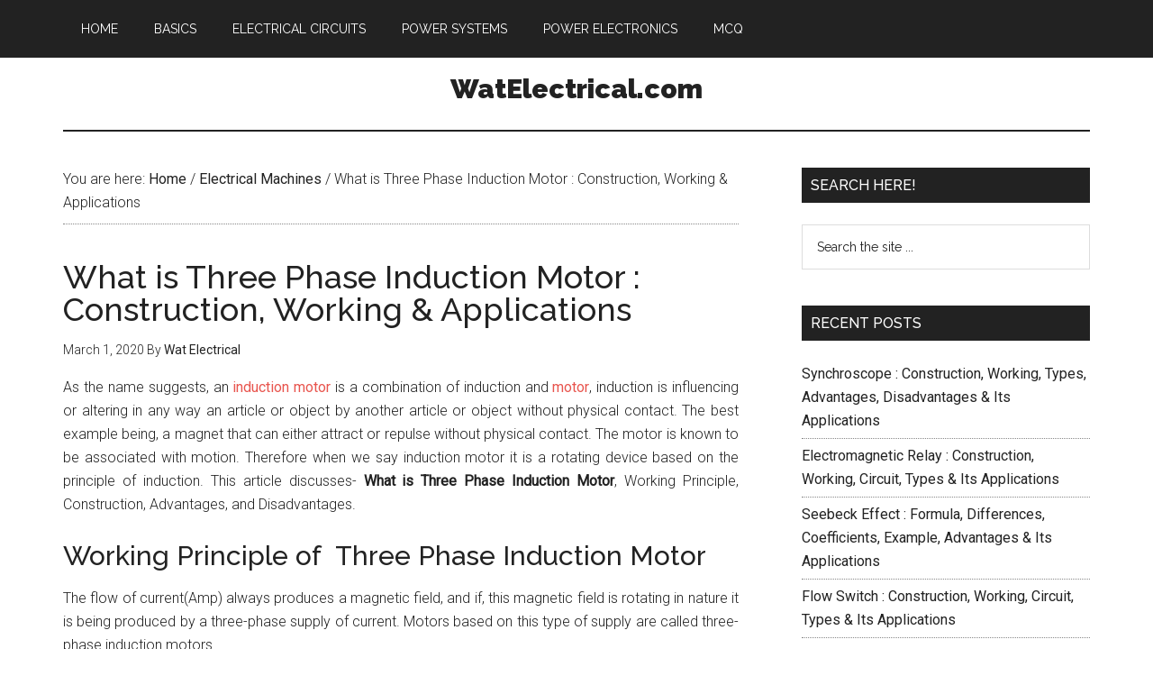

--- FILE ---
content_type: text/html; charset=UTF-8
request_url: https://www.watelectrical.com/what-is-an-induction-motor-construction-working-applications/
body_size: 9688
content:
<!DOCTYPE html><html lang="en-US"><head ><meta charset="UTF-8" /><meta name="viewport" content="width=device-width, initial-scale=1" /><meta name='robots' content='index, follow, max-image-preview:large, max-snippet:-1, max-video-preview:-1' /><script data-cfasync="false" id="ao_optimized_gfonts_config">WebFontConfig={google:{families:["Roboto:300,400","Raleway:400,500,900"] },classes:false, events:false, timeout:1500};</script><link media="all" href="https://www.watelectrical.com/wp-content/cache/autoptimize/css/autoptimize_a99973b2528fec36e9fb1712f442472b.css" rel="stylesheet"><title>Three Phase Induction Motor : Construction, Working, and Applications.</title><meta name="description" content="This Article Discusses What is Three Phase Induction Motor, Construction, Working Principle, Advantages, Disadvantages and Applications." /><link rel="canonical" href="https://www.watelectrical.com/what-is-an-induction-motor-construction-working-applications/" /><meta property="og:locale" content="en_US" /><meta property="og:type" content="article" /><meta property="og:title" content="Three Phase Induction Motor : Construction, Working, and Applications." /><meta property="og:description" content="This Article Discusses What is Three Phase Induction Motor, Construction, Working Principle, Advantages, Disadvantages and Applications." /><meta property="og:url" content="https://www.watelectrical.com/what-is-an-induction-motor-construction-working-applications/" /><meta property="og:site_name" content="WatElectrical.com" /><meta property="article:published_time" content="2020-03-01T10:30:47+00:00" /><meta property="article:modified_time" content="2023-03-03T04:24:34+00:00" /><meta property="og:image" content="https://www.watelectrical.com/wp-content/uploads/induction-motor.png" /><meta property="og:image:width" content="480" /><meta property="og:image:height" content="300" /><meta property="og:image:type" content="image/png" /><meta name="author" content="Wat Electrical" /><meta name="twitter:card" content="summary_large_image" /><meta name="twitter:label1" content="Written by" /><meta name="twitter:data1" content="Wat Electrical" /><meta name="twitter:label2" content="Est. reading time" /><meta name="twitter:data2" content="6 minutes" /> <script type="application/ld+json" class="yoast-schema-graph">{"@context":"https://schema.org","@graph":[{"@type":"WebPage","@id":"https://www.watelectrical.com/what-is-an-induction-motor-construction-working-applications/","url":"https://www.watelectrical.com/what-is-an-induction-motor-construction-working-applications/","name":"Three Phase Induction Motor : Construction, Working, and Applications.","isPartOf":{"@id":"https://www.watelectrical.com/#website"},"primaryImageOfPage":{"@id":"https://www.watelectrical.com/what-is-an-induction-motor-construction-working-applications/#primaryimage"},"image":{"@id":"https://www.watelectrical.com/what-is-an-induction-motor-construction-working-applications/#primaryimage"},"thumbnailUrl":"https://www.watelectrical.com/wp-content/uploads/induction-motor.png","datePublished":"2020-03-01T10:30:47+00:00","dateModified":"2023-03-03T04:24:34+00:00","author":{"@id":"https://www.watelectrical.com/#/schema/person/46abab45dacc62daebab7c91c8c845b5"},"description":"This Article Discusses What is Three Phase Induction Motor, Construction, Working Principle, Advantages, Disadvantages and Applications.","breadcrumb":{"@id":"https://www.watelectrical.com/what-is-an-induction-motor-construction-working-applications/#breadcrumb"},"inLanguage":"en-US","potentialAction":[{"@type":"ReadAction","target":["https://www.watelectrical.com/what-is-an-induction-motor-construction-working-applications/"]}]},{"@type":"ImageObject","inLanguage":"en-US","@id":"https://www.watelectrical.com/what-is-an-induction-motor-construction-working-applications/#primaryimage","url":"https://www.watelectrical.com/wp-content/uploads/induction-motor.png","contentUrl":"https://www.watelectrical.com/wp-content/uploads/induction-motor.png","width":480,"height":300,"caption":"induction-motor"},{"@type":"BreadcrumbList","@id":"https://www.watelectrical.com/what-is-an-induction-motor-construction-working-applications/#breadcrumb","itemListElement":[{"@type":"ListItem","position":1,"name":"Home","item":"https://www.watelectrical.com/"},{"@type":"ListItem","position":2,"name":"What is Three Phase Induction Motor : Construction, Working &#038; Applications"}]},{"@type":"WebSite","@id":"https://www.watelectrical.com/#website","url":"https://www.watelectrical.com/","name":"WatElectrical.com","description":"Electricals Made Easy","potentialAction":[{"@type":"SearchAction","target":{"@type":"EntryPoint","urlTemplate":"https://www.watelectrical.com/?s={search_term_string}"},"query-input":{"@type":"PropertyValueSpecification","valueRequired":true,"valueName":"search_term_string"}}],"inLanguage":"en-US"},{"@type":"Person","@id":"https://www.watelectrical.com/#/schema/person/46abab45dacc62daebab7c91c8c845b5","name":"Wat Electrical"}]}</script> <link href='https://fonts.gstatic.com' crossorigin='anonymous' rel='preconnect' /><link href='https://ajax.googleapis.com' rel='preconnect' /><link href='https://fonts.googleapis.com' rel='preconnect' /><link rel="alternate" type="application/rss+xml" title="WatElectrical.com &raquo; Feed" href="https://www.watelectrical.com/feed/" /><link rel="alternate" type="application/rss+xml" title="WatElectrical.com &raquo; Comments Feed" href="https://www.watelectrical.com/comments/feed/" /> <script type="text/javascript" src="https://www.watelectrical.com/wp-includes/js/jquery/jquery.min.js" id="jquery-core-js"></script> <link rel="https://api.w.org/" href="https://www.watelectrical.com/wp-json/" /><link rel="alternate" title="JSON" type="application/json" href="https://www.watelectrical.com/wp-json/wp/v2/posts/2176" /><link rel="EditURI" type="application/rsd+xml" title="RSD" href="https://www.watelectrical.com/xmlrpc.php?rsd" /><meta name="generator" content="WordPress 6.8.3" /><link rel='shortlink' href='https://www.watelectrical.com/?p=2176' /><link rel="alternate" title="oEmbed (JSON)" type="application/json+oembed" href="https://www.watelectrical.com/wp-json/oembed/1.0/embed?url=https%3A%2F%2Fwww.watelectrical.com%2Fwhat-is-an-induction-motor-construction-working-applications%2F" /><link rel="alternate" title="oEmbed (XML)" type="text/xml+oembed" href="https://www.watelectrical.com/wp-json/oembed/1.0/embed?url=https%3A%2F%2Fwww.watelectrical.com%2Fwhat-is-an-induction-motor-construction-working-applications%2F&#038;format=xml" /><link rel="icon" href="https://www.watelectrical.com/wp-content/themes/magazine-pro/images/favicon.ico" /><meta name="google-site-verification" content="4Yn5rV7XBZIRJYjEdPRz0ys1MDkEmGevJ-KExrAuDP4" /> <script async src="//pagead2.googlesyndication.com/pagead/js/adsbygoogle.js"></script> <script>(adsbygoogle = window.adsbygoogle || []).push({
          google_ad_client: "ca-pub-1834720417240411",
          enable_page_level_ads: true
     });</script> <script async src="https://securepubads.g.doubleclick.net/tag/js/gpt.js"></script> <script>window.googletag = window.googletag || {cmd: []};
  googletag.cmd.push(function() {
    
    var mapping1 =
    googletag.sizeMapping()
             .addSize([1024, 0], [[120, 600], [160, 600]])
             .addSize([360, 0], [])
             .addSize([0, 0], [])
             .build();

    var mapping2 =
    googletag.sizeMapping()
             .addSize([1024, 0], [[120, 600], [160, 600]])
             .addSize([360, 0], [])
             .addSize([0, 0], [])
             .build();

    var mapping3 =
    googletag.sizeMapping()
             .addSize([1024, 0], [[300, 250], [336, 280]])
             .addSize([360, 0], [[300, 250], [336, 280]])
             .addSize([0, 0], [])
             .build();
  
   var mapping4 =
    googletag.sizeMapping()
             .addSize([1024, 0], [[300, 250], [336, 280]])
             .addSize([360, 0], [[300, 250], [336, 280]])
             .addSize([0, 0], [])
             .build();

   var mapping5 =
    googletag.sizeMapping()
             .addSize([1024, 0], [[300, 250], [336, 280]])
             .addSize([360, 0], [[300, 250], [336, 280]])
             .addSize([0, 0], [])
             .build();

   var mapping6 =
    googletag.sizeMapping()
             .addSize([1024, 0], [[300, 250], [336, 280]])
             .addSize([360, 0], [[300, 250], [336, 280]])
             .addSize([0, 0], [])
             .build();

    var REFRESH_KEY = 'refresh';
    var REFRESH_VALUE = 'true';

googletag.defineSlot('/4250/TwinixInfoMedia/WatElectronics', [160, 600], 'div-gpt-ad-1611671615783-0').setTargeting(REFRESH_KEY, REFRESH_VALUE).defineSizeMapping(mapping1).addService(googletag.pubads());

googletag.defineSlot('/4250/TwinixInfoMedia/WatElectronics', [160, 600], 'div-gpt-ad-1611671615784-0').setTargeting(REFRESH_KEY, REFRESH_VALUE).defineSizeMapping(mapping2).addService(googletag.pubads());

googletag.defineSlot('/4250/TwinixInfoMedia/WatElectronics', [300, 250], 'div-gpt-ad-1611671567190-0').setTargeting(REFRESH_KEY, REFRESH_VALUE).defineSizeMapping(mapping3).addService(googletag.pubads());

googletag.defineSlot('/4250/TwinixInfoMedia/WatElectronics', [300, 250], 'div-gpt-ad-1611671470340-0').setTargeting(REFRESH_KEY, REFRESH_VALUE).defineSizeMapping(mapping4).addService(googletag.pubads());

googletag.defineSlot('/4250/TwinixInfoMedia/WatElectronics', [300, 250], 'div-gpt-ad-1611671470940-1').setTargeting(REFRESH_KEY, REFRESH_VALUE).defineSizeMapping(mapping5).addService(googletag.pubads());

googletag.defineSlot('/4250/TwinixInfoMedia/WatElectronics', [300, 250], 'div-gpt-ad-1611671470941-1').setTargeting(REFRESH_KEY, REFRESH_VALUE).defineSizeMapping(mapping6).addService(googletag.pubads());

 // Viewability based refresh function -- Number of seconds to wait after the slot becomes viewable.
var SECONDS_TO_WAIT_AFTER_VIEWABILITY = 45;    googletag.pubads().addEventListener('impressionViewable', function(event) {
    var slot = event.slot;
    if (slot.getTargeting(REFRESH_KEY).indexOf(REFRESH_VALUE) > -1) {
      setTimeout(function() {        googletag.pubads().refresh([slot]);
      }, SECONDS_TO_WAIT_AFTER_VIEWABILITY * 1000);
    }
  });
//Lazy Loading related statements
googletag.pubads().enableLazyLoad();
googletag.pubads().enableLazyLoad({
          // Fetch slots within 2 viewports
          fetchMarginPercent: 200,
          // Render slots within 1 viewports.
          renderMarginPercent: 100,
          // For Mobile Web
          mobileScaling: 1.0
        });  googletag.pubads().collapseEmptyDivs();
googletag.pubads().setCentering(true);
googletag.enableServices();
 });</script> <script data-cfasync="false" id="ao_optimized_gfonts_webfontloader">(function() {var wf = document.createElement('script');wf.src='https://ajax.googleapis.com/ajax/libs/webfont/1/webfont.js';wf.type='text/javascript';wf.async='true';var s=document.getElementsByTagName('script')[0];s.parentNode.insertBefore(wf, s);})();</script></head><body class="wp-singular post-template-default single single-post postid-2176 single-format-standard wp-theme-genesis wp-child-theme-magazine-pro header-full-width sidebar-content genesis-breadcrumbs-visible genesis-footer-widgets-hidden"><div class="site-container"><nav class="nav-primary" aria-label="Main"><div class="wrap"><ul id="menu-primary" class="menu genesis-nav-menu menu-primary"><li id="menu-item-12" class="menu-item menu-item-type-custom menu-item-object-custom menu-item-home menu-item-12"><a href="https://www.watelectrical.com/"><span >Home</span></a></li><li id="menu-item-1119" class="menu-item menu-item-type-taxonomy menu-item-object-category menu-item-1119"><a href="https://www.watelectrical.com/basics/"><span >Basics</span></a></li><li id="menu-item-1122" class="menu-item menu-item-type-taxonomy menu-item-object-category menu-item-1122"><a href="https://www.watelectrical.com/electrical-circuits/"><span >Electrical Circuits</span></a></li><li id="menu-item-1120" class="menu-item menu-item-type-taxonomy menu-item-object-category menu-item-1120"><a href="https://www.watelectrical.com/power-systems/"><span >Power Systems</span></a></li><li id="menu-item-1121" class="menu-item menu-item-type-taxonomy menu-item-object-category menu-item-1121"><a href="https://www.watelectrical.com/power-electronics/"><span >Power Electronics</span></a></li><li id="menu-item-4456" class="menu-item menu-item-type-custom menu-item-object-custom menu-item-4456"><a href="https://www.watelectrical.com/mcq/"><span >MCQ</span></a></li></ul></div></nav><header class="site-header"><div class="wrap"><div class="title-area"><p class="site-title"><a href="https://www.watelectrical.com/">WatElectrical.com</a></p><p class="site-description">Electricals Made Easy</p></div></div></header><div class="site-inner"><div class="content-sidebar-wrap"><main class="content"><div class="breadcrumb">You are here: <span class="breadcrumb-link-wrap"><a class="breadcrumb-link" href="https://www.watelectrical.com/"><span class="breadcrumb-link-text-wrap">Home</span></a><meta ></span> <span aria-label="breadcrumb separator">/</span> <span class="breadcrumb-link-wrap"><a class="breadcrumb-link" href="https://www.watelectrical.com/electrical-machines/"><span class="breadcrumb-link-text-wrap">Electrical Machines</span></a><meta ></span> <span aria-label="breadcrumb separator">/</span> What is Three Phase Induction Motor : Construction, Working &#038; Applications</div><article class="post-2176 post type-post status-publish format-standard has-post-thumbnail category-electrical-machines tag-motor entry" aria-label="What is Three Phase Induction Motor : Construction, Working &#038; Applications"><header class="entry-header"><h1 class="entry-title">What is Three Phase Induction Motor : Construction, Working &#038; Applications</h1><p class="entry-meta"><time class="entry-time">March 1, 2020</time> By <span class="entry-author"><a href="https://www.watelectrical.com/author/watelectrical/" class="entry-author-link" rel="author"><span class="entry-author-name">Wat Electrical</span></a></span></p></header><div class="entry-content"><div class='code-block code-block-8' style='margin: 8px auto; text-align: center; display: block; clear: both;'><div id='div-gpt-ad-1611671470340-0' style='min-width: 300px; min-height: 50px;'> <script>googletag.cmd.push(function() { googletag.display('div-gpt-ad-1611671470340-0'); });</script> </div></div><p>As the name suggests, an <a href="https://www.watelectrical.com/what-is-an-induction-motor-principle-working-types/" target="_blank" rel="noopener noreferrer">induction motor</a> is a combination of induction and <a href="https://www.watelectrical.com/electric-motor-construction-and-its-applications/" target="_blank" rel="noopener noreferrer">motor</a>, induction is influencing or altering in any way an article or object by another article or object without physical contact. The best example being, a magnet that can either attract or repulse without physical contact. The motor is known to be associated with motion. Therefore when we say induction motor it is a rotating device based on the principle of induction. This article discusses-<strong> What is Three Phase Induction Motor</strong>, Working Principle, Construction, Advantages, and Disadvantages.</p><h2>Working Principle of  Three Phase Induction Motor</h2><p>The flow of current(Amp) always produces a magnetic field, and if, this magnetic field is rotating in nature it is being produced by a three-phase supply of current. Motors based on this type of supply are called three-phase induction motors.</p><div class='code-block code-block-9' style='margin: 8px auto; text-align: center; display: block; clear: both;'><div id='div-gpt-ad-1611671567190-0' style='min-width: 300px; min-height: 50px;'> <script>googletag.cmd.push(function() { googletag.display('div-gpt-ad-1611671567190-0'); });</script> </div></div><p>To further understand the <strong>working of a three-phase induction motor</strong> we must first understand what a rotating magnetic field is</p><div id="attachment_2181" style="width: 310px" class="wp-caption aligncenter"><noscript><img decoding="async" aria-describedby="caption-attachment-2181" class="size-medium wp-image-2181" src="https://www.watelectrical.com/wp-content/uploads/induction-motor-working-principle-300x222.png" alt="Induction-Motor-Working-Principle" width="300" height="222" srcset="https://www.watelectrical.com/wp-content/uploads/induction-motor-working-principle-300x222.png 300w, https://www.watelectrical.com/wp-content/uploads/induction-motor-working-principle.png 305w" sizes="(max-width: 300px) 100vw, 300px" /></noscript><img decoding="async" aria-describedby="caption-attachment-2181" class="lazyload size-medium wp-image-2181" src='data:image/svg+xml,%3Csvg%20xmlns=%22http://www.w3.org/2000/svg%22%20viewBox=%220%200%20300%20222%22%3E%3C/svg%3E' data-src="https://www.watelectrical.com/wp-content/uploads/induction-motor-working-principle-300x222.png" alt="Induction-Motor-Working-Principle" width="300" height="222" data-srcset="https://www.watelectrical.com/wp-content/uploads/induction-motor-working-principle-300x222.png 300w, https://www.watelectrical.com/wp-content/uploads/induction-motor-working-principle.png 305w" data-sizes="(max-width: 300px) 100vw, 300px" /><p id="caption-attachment-2181" class="wp-caption-text">induction-motor-working-principle</p></div><p>The above figure shows how three phases of current (1,2,3) are shifted by 120 degrees in real-time. If it is plotted on a circle with each phase shifted by 120 degrees (3*120=360) we will find the peak rotating in a circle, and thus producing a rotating magnetic field. This magnetic field produced due to stator current induces a current in another set of windings (<a href="https://www.watelectrical.com/what-is-a-rotor-types-working-applications/" target="_blank" rel="noopener noreferrer">Rotor</a>) in such a way that it opposes the cause of its induction(same as two magnets opposing each other) which is depends on Lanz’s law. This set of windings i.e, Rotor is free to rotate as it is on bearings and thus starts rotating continuously till Stator is supplied with three-phase current.</p><div class='code-block code-block-12' style='margin: 8px 0; clear: both;'><div id='div-gpt-ad-1611671470940-1'> <script>googletag.cmd.push(function() { googletag.display('div-gpt-ad-1611671470940-1'); });</script> </div></div><h2>3 Phase Induction Motor Construction</h2><p>It can be better understood if we see the construction of 3 <a href="https://www.watelectrical.com/single-phase-induction-motor-working/" target="_blank" rel="noopener noreferrer">phase induction motor</a> which has two major parts namely</p><ul><li>Stator</li><li>Rotor</li></ul><p>Both these parts consist of windings. The <strong>three-phase induction motor connection diagram</strong> is shown below.</p><div id="attachment_2180" style="width: 370px" class="wp-caption aligncenter"><noscript><img decoding="async" aria-describedby="caption-attachment-2180" class=" wp-image-2180" src="https://www.watelectrical.com/wp-content/uploads/induction-motor-construction-300x143.png" alt="Induction-Motor-Construction" width="360" height="172" srcset="https://www.watelectrical.com/wp-content/uploads/induction-motor-construction-300x143.png 300w, https://www.watelectrical.com/wp-content/uploads/induction-motor-construction.png 621w" sizes="(max-width: 360px) 100vw, 360px" /></noscript><img decoding="async" aria-describedby="caption-attachment-2180" class="lazyload  wp-image-2180" src='data:image/svg+xml,%3Csvg%20xmlns=%22http://www.w3.org/2000/svg%22%20viewBox=%220%200%20360%20172%22%3E%3C/svg%3E' data-src="https://www.watelectrical.com/wp-content/uploads/induction-motor-construction-300x143.png" alt="Induction-Motor-Construction" width="360" height="172" data-srcset="https://www.watelectrical.com/wp-content/uploads/induction-motor-construction-300x143.png 300w, https://www.watelectrical.com/wp-content/uploads/induction-motor-construction.png 621w" data-sizes="(max-width: 360px) 100vw, 360px" /><p id="caption-attachment-2180" class="wp-caption-text">induction-motor-construction</p><div class='code-block code-block-13' style='margin: 8px 0; clear: both;'><div id='div-gpt-ad-1611671470941-1'> <script>googletag.cmd.push(function() { googletag.display('div-gpt-ad-1611671470941-1'); });</script> </div></div></div><p>Since this motor has very wide applications and <strong>speed control of 3 phase induction motor</strong> can give an added advantage.</p><p>Now, let us see how we can achieve speed variation in this motor. The speed of an induction motor is a function of speed or no rotations of the field, in other words, the frequency and the number of magnetic poles created on <a href="https://www.watelectrical.com/what-is-a-stator-construction-and-its-working/" target="_blank" rel="noopener noreferrer">the stator</a>.</p><p>N= 120F/P where &#8216;N&#8217; is the rpm of motor, &#8216;P&#8217; is the number of poles created on the stator and &#8216;F&#8217; is the frequency of supply fed to the stator. Thus by altering the number of poles or frequency, we can control the speed of the induction motor.</p><p>Stator windings can be connected in different ways two basic terminal connections are either star or delta.</p><div class='code-block code-block-1' style='margin: 15px auto; text-align: center; display: block; clear: both;'> <script async src="//pagead2.googlesyndication.com/pagead/js/adsbygoogle.js"></script>  <ins class="adsbygoogle"
 style="display:block"
 data-ad-client="ca-pub-1834720417240411"
 data-ad-slot="4080116865"
 data-ad-format="auto"
 data-full-width-responsive="true"></ins> <script>(adsbygoogle = window.adsbygoogle || []).push({});</script><br></div><p>In the delta, full phase to phase voltage is applied across the winding while instar, it is only root three times the line voltage or phase to phase voltage and gets connected across two windings. Thus affecting the torque supplied by the motor.</p><p>The nameplate of a three-phase induction motor shows two types of connections ie delta and star.</p><p>Let us now see the applications of three-phase induction motors.</p><p>3 phase induction motors have the widest applications due to their almost constant speed, torque, and low maintenance.</p><div class='code-block code-block-2' style='margin: 15px 0; clear: both;'> <script async src="//pagead2.googlesyndication.com/pagead/js/adsbygoogle.js"></script>  <ins class="adsbygoogle"
 style="display:block; text-align:center;"
 data-ad-layout="in-article"
 data-ad-format="fluid"
 data-ad-client="ca-pub-1834720417240411"
 data-ad-slot="5959216889"></ins> <script>(adsbygoogle = window.adsbygoogle || []).push({});</script></div><h3>3 Phase Induction Motor Applications</h3><p>Some of the applications are under large industrial motors.</p><ul><li>Mills, conveyors, elevators, separators, etc.</li><li>Pumps</li><li>Machine tools</li><li>Blowers</li></ul><p>The advantages and disadvantages of these motors are as under</p><h3>Advantages</h3><p>The Advantages of Induction Motor include the following.</p><ul><li>The cost of a three-phase induction motor is low as compared to DC motor.</li><li>The running cost or the cost of maintenance in low.</li><li>This motor has almost constant speed and torque.</li><li>Due to its compact size, it finds many applications</li><li>This motor can easily speed controlled by using variable speed control drives. Also known as vvvf drives.</li></ul><h3>Disadvantages</h3><p>The Disadvantages of Induction Motor include the following.</p><ul><li>The starting current of these motors is high in order to generate sufficient starting torque.</li><li>These motors are sensitive to voltage fluctuations which again directly affects the toque.</li><li>These motors, if run on partial load reduces the power factor drastically.</li></ul><p>Please refer to this link to know more about <a href="https://www.watelectrical.com/mcq/three-phase-induction-motor/" target="_blank" rel="noopener">Three Phase Induction Motor MCQs</a>.</p><h3>FAQs</h3><p><strong>1). How does a 3 phase induction motor run?</strong></p><p>When a three-phase supply is applied to the stator of this motor, due to phase shift between the phases of 120 degrees a circulating field is created. When this circulating field interacts with rotor winding due to induction a rotating torque is created which rotates the motor.</p><p><strong>2). How can the speed of a 3 phase induction motor be changed?</strong></p><p>The speed of a three-phase induction can be changed either by changing the number of poles on the stator or by changing the frequency. Pole changing motors are available and generally run on duel speed. Frequency can be changed using vvvf drives.</p><p><strong>3). Why the body of a three-phase induction motor has fins?</strong></p><p>The stator body of this motor has fins to dissipate excessive heat generated in the motor due to the conversion of electrical energy to mechanical energy.</p><p><strong>4). What is meant by a single phasing of a three-phase induction motor?</strong></p><p>When one of the three phases is missing and if the motor is run in this condition, it is said to running in single This is a very undesirable condition as most of the motor burnout cases happen due to this fault.</p><p><strong>5). What will happen if a three-phase induction motor is overloaded?</strong></p><p>If this motor is overloaded, its slip will increase and will ultimately stop taking excessive current which will lead to motor burn out.</p><p><strong>6). How can one protect the motor from burn out?</strong></p><p>One can protect this induction motor by using a suitable overload relay and a single phasing preventer. However, for large motors, additional protection is provided.</p><p><strong>7). What is the effect of voltage variation on a three-phase induction motor?</strong></p><p>Voltage variation in this motor is not desirable as torque is directly proportional to the square of the voltage and a variation in voltage will result in very high torque variations.</p><p>Thus, this is all about <a href="https://en.wikipedia.org/wiki/Induction_motor" target="_blank" rel="noopener noreferrer">an overview of a three-phase induction motor</a> along with construction, speed control, advantages, disadvantages, and applications. Here is a question for you, what is the function of a 3 phase induction motor?</p><div class='code-block code-block-4' style='margin: 8px auto; text-align: center; display: block; clear: both;'> <script async src="//pagead2.googlesyndication.com/pagead/js/adsbygoogle.js"></script>  <ins class="adsbygoogle"
 style="display:block"
 data-ad-format="autorelaxed"
 data-ad-client="ca-pub-1834720417240411"
 data-ad-slot="5953441472"></ins> <script>(adsbygoogle = window.adsbygoogle || []).push({});</script></div></div><footer class="entry-footer"><p class="entry-meta"><span class="entry-categories">Filed Under: <a href="https://www.watelectrical.com/electrical-machines/" rel="category tag">Electrical Machines</a></span> <span class="entry-tags">Tagged With: <a href="https://www.watelectrical.com/tag/motor/" rel="tag">Motor</a></span></p></footer></article></main><aside class="sidebar sidebar-primary widget-area" role="complementary" aria-label="Primary Sidebar"><section id="search-2" class="widget widget_search"><div class="widget-wrap"><h4 class="widget-title widgettitle">SEARCH HERE!</h4><form class="search-form" method="get" action="https://www.watelectrical.com/" role="search"><input class="search-form-input" type="search" name="s" id="searchform-1" placeholder="Search the site ..."><input class="search-form-submit" type="submit" value="Search"><meta content="https://www.watelectrical.com/?s={s}"></form></div></section><section id="recent-posts-2" class="widget widget_recent_entries"><div class="widget-wrap"><h4 class="widget-title widgettitle">Recent Posts</h4><ul><li> <a href="https://www.watelectrical.com/synchroscope/">Synchroscope : Construction, Working, Types, Advantages, Disadvantages &#038; Its Applications</a></li><li> <a href="https://www.watelectrical.com/electromagnetic-relay/">Electromagnetic Relay : Construction, Working, Circuit, Types &#038; Its Applications</a></li><li> <a href="https://www.watelectrical.com/seebeck-effect/">Seebeck Effect : Formula, Differences, Coefficients, Example, Advantages &#038; Its Applications</a></li><li> <a href="https://www.watelectrical.com/flow-switch/">Flow Switch : Construction, Working, Circuit, Types &#038; Its Applications</a></li><li> <a href="https://www.watelectrical.com/shaded-pole-motor/">Shaded Pole Motor : Construction, Working, Circuit, Characteristics &#038; Its Applications</a></li><li> <a href="https://www.watelectrical.com/induction-generator/">Induction Generator : Construction, Working, Circuit, Types, Differences &#038; Its Applications</a></li><li> <a href="https://www.watelectrical.com/squirrel-cage-induction-motor/">Squirrel Cage Induction Motor : Construction, Working, Types, Differences &#038; Its Applications</a></li><li> <a href="https://www.watelectrical.com/proximity-effect/">Proximity Effect : Working, Affecting Factors, Differences, Advantages, Disadvantages &#038; Its Applications</a></li><li> <a href="https://www.watelectrical.com/solid-state-relay/">Solid State Relay : Block Diagram, Circuit, Working, Types, Differences &#038; Its Applications</a></li><li> <a href="https://www.watelectrical.com/cycloconverter/">Cycloconverter : Circuit, Working, Types, Control Strategies, Characteristics &#038; Its Applications</a></li></ul></div></section><section id="custom_html-3" class="widget_text widget widget_custom_html"><div class="widget_text widget-wrap"><div class="textwidget custom-html-widget"><script async src="//pagead2.googlesyndication.com/pagead/js/adsbygoogle.js"></script>  <ins class="adsbygoogle"
 style="display:block"
 data-ad-client="ca-pub-1834720417240411"
 data-ad-slot="7719978977"
 data-ad-format="auto"
 data-full-width-responsive="true"></ins> <script>(adsbygoogle = window.adsbygoogle || []).push({});</script></div></div></section><section id="categories-2" class="widget widget_categories"><div class="widget-wrap"><h4 class="widget-title widgettitle">Categories</h4><ul><li class="cat-item cat-item-1"><a href="https://www.watelectrical.com/basics/">Basics</a></li><li class="cat-item cat-item-26"><a href="https://www.watelectrical.com/electrical-circuits/electrical/">Electrical</a></li><li class="cat-item cat-item-12"><a href="https://www.watelectrical.com/electrical-circuits/">Electrical Circuits</a></li><li class="cat-item cat-item-11"><a href="https://www.watelectrical.com/electrical-machines/">Electrical Machines</a></li><li class="cat-item cat-item-15"><a href="https://www.watelectrical.com/electrical-measurements/">Electrical Measurements</a></li><li class="cat-item cat-item-10"><a href="https://www.watelectrical.com/electrical-projects/">Electrical Projects</a></li><li class="cat-item cat-item-14"><a href="https://www.watelectrical.com/electromagnetic-fields/">Electromagnetic Fields</a></li><li class="cat-item cat-item-6"><a href="https://www.watelectrical.com/power-electronics/">Power Electronics</a></li><li class="cat-item cat-item-13"><a href="https://www.watelectrical.com/power-plant/">Power Plant</a></li><li class="cat-item cat-item-3"><a href="https://www.watelectrical.com/power-systems/">Power Systems</a></li></ul></div></section></aside></div></div><footer class="site-footer"><div class="wrap"><p>Copyright © 2025 · <a href="https://www.watelectrical.com/">WatElectrical.com</a> | <a href="/contact-us/" title="Contact Us">Contact Us</a> | <a href="/privacy-policy/" title="Privacy Policy">Privacy Policy</a></p></div></footer></div><script type="speculationrules">{"prefetch":[{"source":"document","where":{"and":[{"href_matches":"\/*"},{"not":{"href_matches":["\/wp-*.php","\/wp-admin\/*","\/wp-content\/uploads\/*","\/wp-content\/*","\/wp-content\/plugins\/*","\/wp-content\/themes\/magazine-pro\/*","\/wp-content\/themes\/genesis\/*","\/*\\?(.+)"]}},{"not":{"selector_matches":"a[rel~=\"nofollow\"]"}},{"not":{"selector_matches":".no-prefetch, .no-prefetch a"}}]},"eagerness":"conservative"}]}</script>  <script async src="https://www.googletagmanager.com/gtag/js?id=UA-130566025-1"></script> <script>window.dataLayer = window.dataLayer || [];
  function gtag(){dataLayer.push(arguments);}
  gtag('js', new Date());
  gtag('config', 'UA-130566025-1');</script><noscript><style>.lazyload{display:none;}</style></noscript><script data-noptimize="1">window.lazySizesConfig=window.lazySizesConfig||{};window.lazySizesConfig.loadMode=1;</script><script async data-noptimize="1" src='https://www.watelectrical.com/wp-content/plugins/autoptimize/classes/external/js/lazysizes.min.js'></script><script type="text/javascript" src="https://www.watelectrical.com/wp-includes/js/dist/hooks.min.js" id="wp-hooks-js"></script> <script type="text/javascript" src="https://www.watelectrical.com/wp-includes/js/dist/i18n.min.js" id="wp-i18n-js"></script> <script type="text/javascript" id="wp-i18n-js-after">wp.i18n.setLocaleData( { 'text direction\u0004ltr': [ 'ltr' ] } );</script> <script type="text/javascript" id="contact-form-7-js-before">var wpcf7 = {
    "api": {
        "root": "https:\/\/www.watelectrical.com\/wp-json\/",
        "namespace": "contact-form-7\/v1"
    }
};</script> <script defer src="https://www.watelectrical.com/wp-content/cache/autoptimize/js/autoptimize_9e97a9e09c4363e6713b109f3a09a65e.js"></script></body></html>

--- FILE ---
content_type: text/html; charset=utf-8
request_url: https://www.google.com/recaptcha/api2/aframe
body_size: 267
content:
<!DOCTYPE HTML><html><head><meta http-equiv="content-type" content="text/html; charset=UTF-8"></head><body><script nonce="1IiPfp-4PLzXPxW3o_duxw">/** Anti-fraud and anti-abuse applications only. See google.com/recaptcha */ try{var clients={'sodar':'https://pagead2.googlesyndication.com/pagead/sodar?'};window.addEventListener("message",function(a){try{if(a.source===window.parent){var b=JSON.parse(a.data);var c=clients[b['id']];if(c){var d=document.createElement('img');d.src=c+b['params']+'&rc='+(localStorage.getItem("rc::a")?sessionStorage.getItem("rc::b"):"");window.document.body.appendChild(d);sessionStorage.setItem("rc::e",parseInt(sessionStorage.getItem("rc::e")||0)+1);localStorage.setItem("rc::h",'1769533751238');}}}catch(b){}});window.parent.postMessage("_grecaptcha_ready", "*");}catch(b){}</script></body></html>